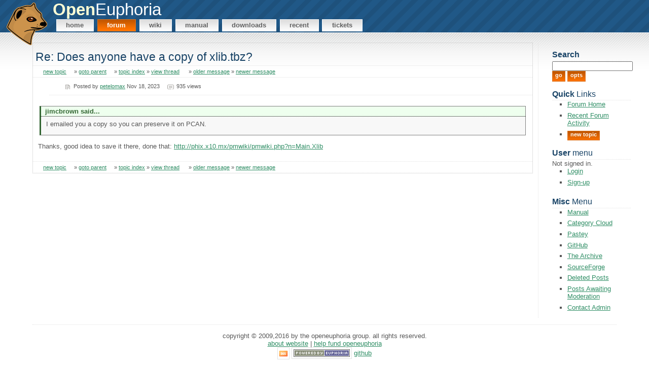

--- FILE ---
content_type: text/html
request_url: https://openeuphoria.org/forum/m/138092.wc
body_size: 2419
content:
<!DOCTYPE html PUBLIC "-//W3C//DTD XHTML 1.0 Transitional//EN" "http://www.w3.org/TR/xhtml1/DTD/xhtml1-transitional.dtd">
<!--

	Nonzero1.0 by nodethirtythree design
	http://www.nodethirtythree.com
	missing in a maze

-->
<html xmlns="http://www.w3.org/1999/xhtml" xml:lang="en" lang="en">
<head>
	<meta http-equiv="content-type" content="text/html; charset=iso-8859-1" />
	<title>OpenEuphoria: Forum: Re: Does anyone have a copy of xlib.tbz?</title>
	<meta name="keywords" content="" />
	<meta name="description" content="" />
	<link rel="stylesheet" type="text/css" href="/style.css" />
        <link rel="shortcut icon" href="/images/euphoria.ico" />
	<link rel="alternate" type="application/rss+xml" title="OpenEuphoria's Latest Happenings" href="/rss.wc" />
		<script src="//ajax.googleapis.com/ajax/libs/prototype/1.6.1.0/prototype.js" type="text/javascript"></script>
	<script src="//ajax.googleapis.com/ajax/libs/scriptaculous/1.8.3/scriptaculous.js" type="text/javascript"></script>
	
</head>
<body>

<div id="header">

	<div id="header_inner" class="fluid">


                <img id="right-logo" src="/logos/80x84-mongoose-color-lite.png"/>

		<div id="logo">
			<h1><span>Open</span>Euphoria</h1>
		</div>

		<div id="menu">
			<ul>
				<li>
					<a href="/index.wc"
				  								>Home</a>
				</li>
				<li>
					<a href="/forum/index.wc"
				  		class="active"				  		>Forum</a>
				</li>
				<li>
					<a href="/wiki/view/home.wc"
				  						  		>Wiki</a>
				</li>
				<li>
					<a href="/docs"
				  								>Manual</a>
				</li>
				<li>
					<a href="/wiki/view/DownloadEuphoria.wc"
				  						  		>Downloads</a>
				</li>
				<li>
					<a href="/recent.wc"
				  						  		>Recent</a>
				</li>
				<li>
					<a href="/ticket/index.wc"
                  		                  		>Tickets</a>
				</li>
			</ul>
		</div>

	</div>
</div>

<div id="main">

	<div id="main_inner" class="fluid">

		<div id="primaryContent_2columns">

			<div id="columnA_2columns">

<div class="post forum">
    <h3>Re: Does anyone have a copy of xlib.tbz?</h3>
	<a name="138092"></a>
	<div class="post_tools_top">
					<a href="/news/260.wc">new topic</a>
							&nbsp;&nbsp;&nbsp;&nbsp;&#187;
			<a href="/forum/m/138091.wc">goto parent</a>
		 		 &nbsp;&nbsp;&nbsp;&nbsp;&#187;
		 <a href="/forum.wc">topic index</a>
		 &#187; <a href="/forum/138092.wc#138092">view thread</a>

		 &nbsp;&nbsp;&nbsp;&nbsp;

		 		 	&#187; <a href="/forum/m/138091.wc">older message</a>
		 
		 		 	&#187; <a href="/forum/m/138093.wc">newer message</a>
		 	</div>

	<ul class="post_info">
		<li class="date">Posted by <a href="/user/profile/petelomax.wc">petelomax</a>
		Nov 18, 2023</li>
		<li class="comments">
			935 views
		</li>
	</ul>

	
<div class="quote"><div class="attribution"><span class="name">jimcbrown said...</span></div>
<div class="body">
<p> I emailed you a copy so you can preserve it on PCAN. </p>
</div>
</div>

<p> Thanks, good idea to save it there, done that: <a class="external" href="http://phix.x10.mx/pmwiki/pmwiki.php?n=Main.Xlib">http://phix.x10.mx/pmwiki/pmwiki.php?n=Main.Xlib</a></p>
	<a name="category_138092"></a>
<table class="category" id="138092" >
	<tr style="display:none;" id="category_138092">
		<td width="90%" valign="middle">
			<div id="category_list_138092" class="category_list">
									<strong>Not Categorized, Please Help</strong>
						</div>
		</td>
		<td width="10%" valign="middle" align="center">
					</td>
	</tr>
</table>
	<div class="post_tools_bottom">
					<a href="/news/260.wc">new topic</a>
							&nbsp;&nbsp;&nbsp;&nbsp;&#187;
			<a href="/forum/m/138091.wc">goto parent</a>
		 		 &nbsp;&nbsp;&nbsp;&nbsp;&#187;
		 <a href="/forum.wc">topic index</a>
		 &#187; <a href="/forum/138092.wc#138092">view thread</a>

		 &nbsp;&nbsp;&nbsp;&nbsp;

		 		 	&#187; <a href="/forum/m/138091.wc">older message</a>
		 
		 		 	&#187; <a href="/forum/m/138093.wc">newer message</a>
		 	</div>
</div>
			</div>

		</div>

		<div id="secondaryContent_2columns">

			<div id="columnC_2columns">

				<h4><span>Search</span></h4>

				<form method="get" action="/search/results.wc">
					<div>
						<input type="text" name="s" value="" style="width:100%"/><br />
						<input type="submit" class="button" value="Go" />
						<input type="button" class="button" value="Opts" onclick="Effect.BlindDown('search_options');"/>
						<br class="clear" />
					</div>
					<div id="search_options"
						style="display: none;"
						>
						<h5 style="margin-bottom:0px;padding-bottom:0px;">Include:</h5>
						&nbsp;&nbsp;&nbsp;&nbsp;<input type="checkbox" name="news" value="1" checked="checked" /> News<br />
						&nbsp;&nbsp;&nbsp;&nbsp;<input type="checkbox" name="ticket" value="1" checked="checked" /> Tickets<br />
						&nbsp;&nbsp;&nbsp;&nbsp;<input type="checkbox" name="forum" value="1" checked="checked" /> Forum<br />
						&nbsp;&nbsp;&nbsp;&nbsp;<input type="checkbox" name="wiki" value="1" checked="checked" /> Wiki<br />
						&nbsp;&nbsp;&nbsp;&nbsp;<input type="checkbox" name="manual" value="1" checked="checked" /> Manual<br />
					</div>
				</form>

				<h4><span>Quick</span> Links</h4>
				<ul class="links">
													<li class="first"> <a href="/forum/index.wc">Forum Home</a></li>
										<li class="normal"> <a href="/recent.wc?forum=1">Recent Forum Activity</a></li>
										<li class="normal button"> <a href="/news/260.wc">New Topic</a></li>
													</ul>

				
					<h4><span>User</span> menu</h4>
                                        Not signed in.
					<ul class="links">
 					  	<li class="first"><a href="/user/login.wc">Login</a></li>
						<li><a href="/user/signup.wc">Sign-up</a></li>
					</ul>

				
				
				<h4><span>Misc</span> Menu</h4>
				<ul class="links">
					<li class="first"><a href="/docs">Manual</a></li>
					<li><a href="/category/cloud.wc">Category Cloud</a></li>
					<li><a href="/pastey/index.wc">Pastey</a></li>
					<li><a href="https://github.com/OpenEuphoria">GitHub</a></li>
					<li><a href="http://rapideuphoria.com/archive.htm">The Archive</a></li>
					<li><a href="https://sourceforge.net/projects/rapideuphoria/">SourceForge</a></li>
					<li><a href="/recently_deleted.wc">Deleted Posts</a></li>
					<li><a href="/recently_awaitingmoderation.wc">Posts Awaiting Moderation</a></li>
					<li><a href="/wiki/view/Contact%20Administrators.wc">Contact Admin</a></li>
				</ul>

							</div>

		</div>

		<br class="clear" />

	</div>

</div>

<div id="footer" class="fluid">
	Copyright &copy; 2009,2016 by The OpenEuphoria Group. All rights reserved.
	<br />
	<a href="/wiki/view/AboutWebsite.wc">About Website</a> |
	<a href="/general/donate.wc">Help Fund OpenEuphoria</a>
	<br />
        <a href="/rss.wc"><img style="vertical-align: middle;" src="/images/famfam/rss.png"></a>
 	<a href="https://openeuphoria.org/"><img style="vertical-align: middle;" src="/images/poweredby-euphoria.png" alt="Powered By Euphoria" /></a>
	<a href="https://github.com/OpenEuphoria/">GitHub</a>
    <!--
	<a href="http://validator.w3.org/check?uri=referer"><img
        src="http://www.w3.org/Icons/valid-xhtml10" style="vertical-align: middle;"
        alt="Valid XHTML 1.0 Transitional" height="31" width="88" /></a>
	-->
	</div>

</body>
</html>
